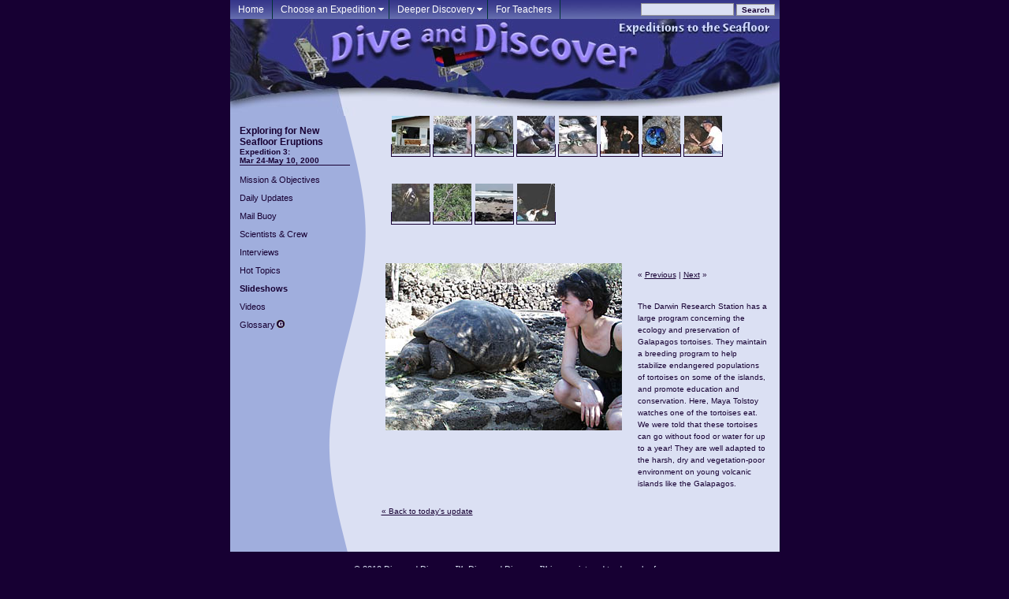

--- FILE ---
content_type: text/html; charset=UTF-8
request_url: https://divediscover.whoi.edu/archives/expedition3/daily/ss000420/2.html
body_size: 4324
content:
<!DOCTYPE html PUBLIC "-//W3C//DTD XHTML 1.0 Transitional//EN" "http://www.w3.org/TR/xhtml1/DTD/xhtml1-transitional.dtd">
<html xmlns="http://www.w3.org/1999/xhtml"><!-- InstanceBegin template="/Templates/exp3-slides.dwt" codeOutsideHTMLIsLocked="false" -->
<head>
<meta http-equiv="Content-Type" content="text/html; charset=UTF-8" />
<!-- InstanceBeginEditable name="doctitle" -->
<title>Dive and Discover : Expedition 3 : Slideshows</title>
<!-- InstanceEndEditable -->
<script language="JavaScript" type="text/javascript">
<!--

function MM_reloadPage(init) {  //reloads the window if Nav4 resized
  if (init==true) with (navigator) {if ((appName=="Netscape")&&(parseInt(appVersion)==4)) {
    document.MM_pgW=innerWidth; document.MM_pgH=innerHeight; onresize=MM_reloadPage; }}
  else if (innerWidth!=document.MM_pgW || innerHeight!=document.MM_pgH) location.reload();
}
MM_reloadPage(true);

function MM_preloadImages() { //v3.0
  var d=document; if(d.images){ if(!d.MM_p) d.MM_p=new Array();
    var i,j=d.MM_p.length,a=MM_preloadImages.arguments; for(i=0; i<a.length; i++)
    if (a[i].indexOf("#")!=0){ d.MM_p[j]=new Image; d.MM_p[j++].src=a[i];}}
}

function MM_findObj(n, d) { //v4.01
  var p,i,x;  if(!d) d=document; if((p=n.indexOf("?"))>0&&parent.frames.length) {
    d=parent.frames[n.substring(p+1)].document; n=n.substring(0,p);}
  if(!(x=d[n])&&d.all) x=d.all[n]; for (i=0;!x&&i<d.forms.length;i++) x=d.forms[i][n];
  for(i=0;!x&&d.layers&&i<d.layers.length;i++) x=MM_findObj(n,d.layers[i].document);
  if(!x && d.getElementById) x=d.getElementById(n); return x;
}

function MM_showHideLayers() { //v6.0
  var i,p,v,obj,args=MM_showHideLayers.arguments;
  for (i=0; i<(args.length-2); i+=3) if ((obj=MM_findObj(args[i]))!=null) { v=args[i+2];
    if (obj.style) { obj=obj.style; v=(v=='show')?'visible':(v=='hide')?'hidden':v; }
    obj.visibility=v; }
}

function P7_autoLayers() { //v1.2 by PVII
 var g,b,k,f,args=P7_autoLayers.arguments;
 var a = parseInt(args[0]);if(isNaN(a))a=0;
 if(!document.p7setc) {p7c=new Array();document.p7setc=true;
  for (var u=0;u<10;u++) {p7c[u] = new Array();}}
 for(k=0; k<p7c[a].length; k++) {
  if((g=MM_findObj(p7c[a][k]))!=null) {
   b=(document.layers)?g:g.style;b.visibility="hidden";}}
 for(k=1; k<args.length; k++) {
  if((g=MM_findObj(args[k])) != null) {
   b=(document.layers)?g:g.style;b.visibility="visible";f=false;
   for(j=0;j<p7c[a].length;j++) {
    if(args[k]==p7c[a][j]) {f=true;}}
  if(!f) {p7c[a][p7c[a].length++]=args[k];}}}
}
//-->
</script>
<script language="JavaScript">
<!--
function browserCheck(){
    var browsername = navigator.appName;
    var version = parseInt(navigator.appVersion);
    
	if( browsername == 'Netscape' && version == '4' ) alert( 'We are sorry. This website displays only in Internet Explorer and versions of Netscape higher than 4.x. Please upgrade your browser so that you may enjoy our site. Thank you.' );
	
}

function MM_popupMsg(msg) { //v1.0
  alert(msg);
}
//-->
</script>
<meta name="Description" content="Dive and Discover  is an interactive distance learning  Web site designed to immerse you in the excitement of discovery and exploration of the deep seafloor. Dive and Discover brings you right on board a series of research cruises to the Pacific and Indian Oceans,  and gives you access to the latest oceanographic and deep 
submergence research as it happens!" />
<link href="../../exp3.css" rel="stylesheet" type="text/css" />
<link rel="stylesheet" type="text/css" href="../../exp3-print.css" media="print" />
<!-- Global site tag (gtag.js) - Google Analytics -->
<script async src="https://www.googletagmanager.com/gtag/js?id=UA-114659128-1"></script>
<script>
  window.dataLayer = window.dataLayer || [];
  function gtag(){dataLayer.push(arguments);}
  gtag('js', new Date());

  gtag('config', 'UA-114659128-1');
</script>
<!-- InstanceBeginEditable name="head" --><!-- InstanceEndEditable -->
</head>
<body onLoad="browserCheck();">
<a name="top" id="top"></a>
<table width="697" border="0" align="center" cellpadding="0" cellspacing="0">
  <tr bgcolor="#000033">
<td width="497"><div id="menuwrapper">
<ul id="p7menubar">
<li><a href="https://divediscover.whoi.edu">Home</a></li>
<li><a class="trigger" href="#">Choose an Expedition</a>
<ul>
<li><a href="../../../expedition1/index.html">Exp. 1: Guaymas Basin : 2000 </a></li>
<li><a href="../../../expedition2/index.html">Exp. 2: East Pacific Rise : 2000 </a></li>
<li><a href="../../index.html">Exp. 3: East Pacific Rise #2 : 2000 </a></li>
<li><a href="../../../expedition4/index.html">Exp. 4: Indian Ocean : 2001 </a></li>
<li><a href="../../../expedition5/index.html">Exp. 5: Galapagos Islands : 2001 </a></li>
<li><a href="../../../expedition6/index.html">Exp. 6: Galapagos Rift : 2002 </a></li>
<li><a href="../../../expedition7/index.html">Exp. 7: New England Seamounts : 2003 </a></li>
<li><a href="../../../expedition8/index.html">Exp. 8: Juan de Fuca Ridge : 2004 </a></li>
<li><a href="../../../expedition9/index.html">Exp. 9: Return to Galapagos Rift : 2005 </a></li>
<li><a href="../../../expedition10/index.html">Exp. 10: Antarctica : 2006 </a></li>
<li><a href="../../../expedition11/index.html">Exp. 11: Gakkel Ridge, Arctic : 2007 </a></li>
<li><a href="../../../expedition12/index.html">Exp. 12: South Atlantic : 2008 </a></li>
<li><a href="../../../expedition13/index.html">Exp. 13 : Gulf of Mexico : 2010 </a></li>
<li><a href="../../../expedition14/index.html">Exp. 14 : Mediterranean Deep Brines : 2011 </a></li>
<li><a href="../../../expedition15/index.html">Exp. 15 : Dark Life at Deep-Sea Vents : 2014 </a></li>
<li><a href="/expedition16/">Exp. 16 : Brothers Volcano : 2018 </a></li>
<li><a href="/expedition17/">Exp. 17 : Into the Twilight Zone : 2021</a></li>
</ul>
</li>
<li><a class="trigger" href="#">Deeper Discovery </a>
<ul>
<li><a href="/deep-hypersaline-anoxic-basins/">Deep Hypersaline Anoxic Basins</a></li>
<li><a href="/deep-ocean-circulation/">Deep Ocean Circulation </a></li>
<li><a href="/earths-anatomy/">Earth’s Anatomy </a></li>
<li><a href="/history-of-the-earth/">History of the Earth </a></li>
<li><a href="/history-of-oceanography/">History of Oceanography </a></li>
<li><a href="/hydrothermal-vents/">Hydrothermal Vents </a></li>
<li><a href="/ice-ages/">Ice Ages </a></li>
<li><a href="/mid-ocean-ridges/">Mid Ocean Ridges </a></li>
<li><a href="../../../tools/index.html">Ships &amp; Technology</a></li>
<li><a href="/plate-tectonics/">Plate Tectonics </a></li>
<li><a href="/polar-regions/">Polar Regions</a></li>
<li><a href="/underwater-vehicles/">Underwater Vehicles</a></li>
</ul>
</li>
<li><a href="/for-teachers/">For Teachers </a></li>
</ul>
<br class="clearit" />
</div></td>
<td width="200" align="right" background="../../images/p7exp_mbar.jpg" bgcolor="#000033"><div style="display: inline;">
<form action="http://www.whoi.edu/divediscover/search.do" method="get" name="SearchForm" id="SearchForm" style="display: inline; margin: 0;">
<input type = "hidden" name ="h" value = "www.whoi.edu"/>
<input name="q" type="text" size="15" maxlength="30" style="background-color:#DBE0F3; font-size: 11px; color: #170033; font-family: Verdana, Arial, Helvetica, sans-serif;" />
<input type="submit" name="Search" value="Search" style="background-color:#DBE0F3; font-size: 10px; color: #170033; font-family: Verdana, Arial, Helvetica, sans-serif;" />
&nbsp;
</form>
</div></td>
</tr>
  <tr align="left" bgcolor="F7F2E2">
    <td colspan="2" valign="top" bgcolor="#DBE0F3" class="cell-back"><table width="100%"  border="0" cellpadding="0" cellspacing="0">
        <tr>
          <td colspan="2"><div id="banner"></div></td>
        </tr>
        <tr valign="top">
          <td width="165" valign="top" class="nav"><p class="nav-head">Exploring
              for New<br />
              Seafloor Eruptions
              <br />
              <span class="nav-subhead">Expedition 3:<br />
      Mar 24-May 10, 2000 </span></p>
             <p><a href="../../index.html">Mission &amp; Objectives</a> </p>
              <p><a href="../index.html">Daily Updates</a></p>
              <p><a href="../mail.html">Mail Buoy </a></p>
              <p><a href="../../scientists/index.html">Scientists &amp; Crew</a></p>
              <p><a href="../../interviews/index.html">Interviews</a></p>
              <p><a href="../../hottopics/index.html">Hot Topics</a> </p>
              <p><a href="../slideshows.html"><strong>Slideshows</strong></a></p>
              <p><a href="../videos.html">Videos</a></p>
             
              <p><a href="../../glossary.html">Glossary</a><img src="../../images/glossary-nav.gif" alt="glossary item" width="10" height="10" border="0" class="gloss-icon" /></p>
              <p>
              <p>&nbsp;</p>
              <p>&nbsp; </p>
              <p></p>
              <p>&nbsp;              </p>
              <p>&nbsp;              </p>
              <p><br />
          </td>
          <!-- InstanceBeginEditable name="main" -->
          <td class="maindiv">
		  <span class="slides-little"><a href="index.html"><img src="1x.jpg" alt="1" width="48" height="48" border="0" /></a> 
            <a href="2.html"><img src="2x.jpg" alt="2" width="48" height="48"  border="0" /></a> 
            <a href="3.html"><img src="3x.jpg" alt="3" width="48" height="48"  border="0" /></a> 
            <a href="4.html"><img src="4x.jpg" alt="4" width="48" height="48"  border="0" /></a> 
            <a href="5.html"><img src="5x.jpg" alt="5" width="48" height="48" border="0" /></a> 
            <a href="6.html"><img src="6x.jpg" alt="6" width="48" height="48" border="0" /></a> 
            <a href="7.html"><img src="7x.jpg" alt="7" width="48" height="48" border="0" /></a> 
            <a href="8.html"><img src="8x.jpg" alt="8" width="48" height="48" border="0" /> 
            </a></span> 
			<p class="slides-clear">&nbsp;</p>
			<span class="slides-little"><a href="9.html"><img src="9x.jpg" alt="9" width="48" height="48" border="0" /></a> 
            <a href="10.html"><img src="10x.jpg" alt="10" width="48" height="48" border="0" /></a> 
            <a href="11.html"><img src="11x.jpg" alt="11" width="48" height="48" border="0" /></a> 
            <a href="12.html"><img src="12x.jpg" alt="12" width="48" height="48" border="0" /></a> 
            </span> 
            <p class="slides-clear">&nbsp;</p>
		    <p class="slides-big"><img src="2.jpg" alt="The Darwin Research Station has a large program concerning the ecology and preservation of Galapagos tortoises. They maintain a breeding program to help stabilize endangered populations of tortoises on some of the islands, and promote education and conservation. Here, Maya Tolstoy watches one of the tortoises eat. We were told that these tortoises can go without food or water for up to a year! They are well adapted to the harsh, dry and vegetation-poor environment on young volcanic islands like the Galapagos. " width="300" height="212" hspace="5" border="0" /></p>
		    <p><span class="next-prev"><br />
              &laquo; <a href="index.html">Previous</a> | <a href="3.html">Next</a> 
              &raquo; </span></p>
		    <p class="caption">The Darwin Research Station has a large program 
              concerning the ecology and preservation of Galapagos tortoises. 
              They maintain a breeding program to help stabilize endangered populations 
              of tortoises on some of the islands, and promote education and conservation. 
              Here, Maya Tolstoy watches one of the tortoises eat. We were told 
              that these tortoises can go without food or water for up to a year! 
              They are well adapted to the harsh, dry and vegetation-poor environment 
              on young volcanic islands like the Galapagos. </p>
		    <p class="caption"><span class="next-prev"> <a href="../000420.html">&laquo; Back
		          to today's update</a> </span></p>		    <p class="slides-clear">&nbsp;</p>
	      </td>
          <!-- InstanceEndEditable --></tr>
    </table></td>
  </tr>
  <tr align="left" bgcolor="#170033">
    <td  colspan="2" valign="top" class="copyright"><p>
&copy; 2010 Dive and Discover&#8482;. Dive and Discover&#8482; is a registered trademark of <br /><a href="http://www.whoi.edu">Woods
Hole Oceanographic Institution</a></p>            <br>
<p><img src="../../../images/logos.gif" width="150" height="69" border="0" usemap="#Map"></p>
            <p>&nbsp;</p>
			<map name="Map">
  <area shape="circle" coords="37,36,34" href="http://www.whoi.edu" alt="Woods Hole Oceanographic Institution">
  <area shape="circle" coords="115,35,32" href="http://www.nsf.gov" alt="National Science Foundation">
</map><p>&nbsp;</p></td>
  </tr>
</table>
</body>
<!-- InstanceEnd --></html>

--- FILE ---
content_type: text/css; charset=utf-8
request_url: https://divediscover.whoi.edu/archives/expedition3/exp3.css
body_size: 2116
content:
html {
	min-height: 100%;
	margin-bottom: 1px;
}

body {
	background-color: #170033;
	margin-left: 10px;
	margin-top: 0px;
	margin-right: 10px;
	margin-bottom: 0px;
	background-position: center center;
	font-family: Verdana, Arial, Helvetica, sans-serif;
	font-size: 12px;
	font-style: normal;
	font-weight: bold;
	color: #DBE0F3;
	height: 18px;
}

a:link { color: #DBE0F3; text-decoration: none;}
a:hover { color: #DBE0F3; text-decoration: underline; }

.maindiv {
	font-family: Verdana, Arial, Helvetica, sans-serif;
	font-size : 12px;
	font-weight: normal;
	color: #333333;
	padding-left : 15px;
	padding-right : 15px;
	line-height: 20px;
}
.maindiv a:link { color: #170033; text-decoration: underline;}
.maindiv a:hover { color: #000000; text-decoration: underline; }
.maindiv a:visited { color: #333366; text-decoration: underline; }


.main {
	font-family: Verdana, Arial, Helvetica, sans-serif;
	font-size: 12px;
	font-style: normal;
	line-height: 20px;
	font-weight: normal;
	font-variant: normal;
	color: #000000;
}
.main a:link { color: #333333; text-decoration: underline;}
.main a:hover { color: #000000; text-decoration: underline; }
.main a:visited { color: #333366; text-decoration: underline; }


.topnav {
	font-family: Verdana, Arial, Helvetica, sans-serif;
	font-size: 11px;
	font-weight: bold;
	color: #DBE0F3;
	text-decoration: none;
	padding-bottom: 8px;
	letter-spacing: 0.01em;	
}

.topnav a:link { color: #DBE0F3; text-decoration: none; }
.topnav a:hover { color: #DBE0F3; text-decoration: underline; }
.topnav a:visited { color: #F5F1E1; text-decoration: none; }

#pageHeader h1 { 
display:none
	}


.cell-back {
	background-attachment: scroll;
	background-image: url(images/side.gif);
	background-repeat: repeat-y;
	background-position: left top;
}
.heading {
	font-family: Verdana, Arial, Helvetica, sans-serif;
	font-size: 14px;
	font-style: normal;
	font-weight: bold;
	color: #343597;
}
.nav {
	font-family: Verdana, Arial, Helvetica, sans-serif;
	font-size: 11px;
	font-weight: normal;
	color: #170033;
	text-decoration: none;
	padding-left: 12px;
}
.nav a:link { color: #170033; text-decoration: none; }
.nav a:visited { color: #170033; text-decoration: none; }
.nav a:hover { color: #170033; text-decoration: underline; }

.expeditions {
	font-family: Verdana, Arial, Helvetica, sans-serif;
	font-size: 11px;
	font-weight: normal;
	color: #170033;
	text-decoration: none;
	padding-bottom: 5px;
	padding-left: 8px;
}
.expeditions a:link { color: #170033; text-decoration: none; }
.expeditions a:hover { color: #170033; text-decoration: underline; }

.heading {
	font-family: Verdana, Arial, Helvetica, sans-serif;
	font-size: 14px;
	font-weight: bold;
	color: #333333;
}
.copyright {
	font-family: Verdana, Arial, Helvetica, sans-serif;
	font-size: 11px;
	font-weight: normal;
	color: #DBE0F3;
	text-decoration: none;
	text-align: center;
	padding-top: 5px;
} 
.copyright a:link { color: #DBE0F3; text-decoration: underline; }
.copyright a:visited { color: #DBE0F3; text-decoration: underline; }
.copyright a:hover { color: #Ffffff; text-decoration: underline; }

.banner {
	height: 123px;
	background-color: #DBE0F3;
	background-image: url(images/banner.jpg);
	background-repeat: no-repeat;
	background-position: top;
}
#banner {
	height: 123px;
	background-color: #DBE0F3;
	background-image: url(images/banner.jpg);
	background-repeat: no-repeat;
	background-position: top;
}
.nav-head {
	font-family: Verdana, Arial, Helvetica, sans-serif;
	font-size: 12px;
	font-weight: bold;
	color: #170033;
	text-decoration: none;
	border-bottom-width: 1px;
	border-bottom-style: solid;
	border-bottom-color: #170033;
	display: block;
	margin-right: 25px;
}
.nav-subhead {
	font-family: Verdana, Arial, Helvetica, sans-serif;
	font-size: 10px;
	font-weight: bold;
	color: #170033;
	text-decoration: none;
	display: block;
	margin-right: 5px;
}
.learn-more {
	font-family: Verdana, Arial, Helvetica, sans-serif;
	font-size: 11px;
	font-weight: bold;
	color: #170033;
}
.learn-cell {
	font-family: Verdana, Arial, Helvetica, sans-serif;
	background-color: #A0AEDD;
	padding: 8px;
	border-top-width: 1px;
	border-bottom-width: 1px;
	border-top-style: solid;
	border-bottom-style: solid;
	border-top-color: #170033;
	border-left-color: #170033;
	float: right;
	width: 200px;
	white-space: normal;
	margin: 8px;
}
.cell-nav {
	font-family: Verdana, Arial, Helvetica, sans-serif;
	background-color: #A0AEDD;
	padding: 8px;
	border-top-width: 1px;
	border-bottom-width: 1px;
	border-top-style: solid;
	border-bottom-style: solid;
	border-top-color: #170033;
	border-left-color: #170033;
	margin: 8px;
}
.glossary {
	font-family: Verdana, Arial, Helvetica, sans-serif;
	font-size: 9px;
	font-weight: normal;
	color: #170033;
	
}
.glossary a:link { color: #170033; text-decoration: underline; }
.glossary a:visited { color: #CC00000; text-decoration: underline; }
.glossary a:hover { color: #170033; text-decoration: underline; }

.date {
	font-family: Verdana, Arial, Helvetica, sans-serif;
	font-size: 11px;
	font-style: italic;
	font-weight: normal;
	color: #000000;
	line-height: 16px;
}
.calendar {
	font-family: Verdana, Arial, Helvetica, sans-serif;
	font-size: 10px;
	font-weight: normal;
	color: #333333;
	padding: 0px 3px 3px;
	text-align: center;
	line-height: 14px;
}
.calendar a:link { color: #170033; text-decoration: underline; }
.calendar a:visited { color: #CC0000; text-decoration: underline; }
.calendar a:hover { color: #170033; text-decoration: underline; }

.main-scientist {
	font-family: Verdana, Arial, Helvetica, sans-serif;
	font-size: 11px;
	line-height: 130%;
	font-weight: normal;
	color: #000000;
}
.portrait {
	float: left;
	border: 1px solid #333333;
	margin-right: 18px;
	margin-bottom: 12px;
}
.crew-cell {
	padding-top: 12px;
	padding-bottom: 12px;
	padding-left: 15px;
	border-top-width: 1px;
	border-top-style: solid;
	border-top-color: #333333;
	font-family: Verdana, Arial, Helvetica, sans-serif;
	font-size: 12px;
	font-style: normal;
	line-height: 140%;
	font-weight: normal;
	font-variant: normal;
	color: #000000;
	padding-right: 15px;
}

.email-q {
	font-family: Verdana, Arial, Helvetica, sans-serif;
	font-size: 12px;
	font-style: normal;
	line-height: 130%;
	font-weight: normal;
	font-variant: normal;
	color: #43466B;
}
.email-q a:link { color: #333333; text-decoration: underline;}
.email-q a:hover { color: #000000; text-decoration: underline; }
.email-q a:visited { color: #333366; text-decoration: underline; }

.email-a {
	font-family: Verdana, Arial, Helvetica, sans-serif;
	font-size: 12px;
	font-style: normal;
	line-height: 130%;
	font-weight: normal;
	font-variant: normal;
	color: #170033;
}
.email-a a:link { color: #333333; text-decoration: underline;}
.email-a a:hover { color: #000000; text-decoration: underline; }
.email-a a:visited { color: #333366; text-decoration: underline; }
.icon {
	float: left;
	margin-right: 8px;
	
	border-left: 1px;
}
.cell {
	font-family: Verdana, Arial, Helvetica, sans-serif;
	float: right;
	width: 214px;
	margin: 0px;
	padding: 0;
}

.cell-noborder {
	float: right;
	margin: 0px 0px 12px 12px;
	padding: 0px;
	width: 200px;
}
.gloss-icon {
	padding-right: 2px;
	padding-left: 2px;
}
.caption {
	font-family: Verdana, Arial, Helvetica, sans-serif;
	font-size: 10px;
	line-height: 15px;
	font-weight: normal;
	color: #170033;
	padding-top: 10px;
}
/*Styles Applied to Form Elements */


input {
	background-color : #DBE0F3;
	border : 1px solid #999999;
	font-weight: bold;
}

input:focus { background : #FFFFFF }

textarea { 
	background-color : #DBE0F3;
	border : 1px solid #170033; 
	font-family : Verdana, Arial, Helvetica, sans-serif;
	font-size : 10px 
}

.checks { background-color : #DBE0F3; border : 1px none }

.formBut { background-color : #DBE0F3 }
.slides-little {
	display: inline;
	margin-right: 12px;
	margin-bottom: 12px;
	

}
.slides-little a:link { border: 1px solid #170033; }
.slides-little a:hover { border: 1px solid #170033; }
.slides-little a:visited { border: 1px solid #333366; }


.slides-big {
	float: left;
	border: 1px solid #170033;
	margin-right: 15px;
	padding: 0px;
	margin-top: 15px;
	margin-bottom: 15px;
	margin-left: 0px;
}
.slides-clear {
	clear: both;
}
.icon-small {
	float: left;
	padding-right: 3px;
}
.icon-small2 {
	float: left;
	padding-right: 3px;
}
.map-cell {
	padding: 8px;
	float: right;
	width: auto;
	margin-bottom: 15px;
	margin-left: 15px;
}

.next-prev {
	font-family: Verdana, Arial, Helvetica, sans-serif;
	font-size: 10px;
	font-weight: normal;
	color: #170033;
	
}
.next-prev a:link { color: #170033; text-decoration: underline; }
.next-prev a:visited { color: #CC0000; text-decoration: underline; }
.next-prev a:hover { color: #170033; text-decoration: underline; }
/*Styles Applied to Form Elements */


input {
	background-color : #F7F2E2;
	border : 1px solid #999999;
	font-weight: bold;
}

input:focus { background : #FFFFFF }

textarea { 
	background-color : #F7F2E2;
	border : 1px solid #1D0000; 
	font-family : Verdana, Arial, Helvetica, sans-serif;
	font-size : 10px 
}

.checks { background-color : #F7F2E2; border : 1px none }

.formBut { background-color : #F7F2E2 }
.slideshow-cell {
	font-family: Verdana, Arial, Helvetica, sans-serif;
	font-size: 11px;
	font-weight: normal;
	color: #000033;
	background-color: #AED3E6;
	padding: 8px;
	border-top-width: 1px;
	border-bottom-width: 1px;
	border-top-style: solid;
	border-bottom-style: solid;
	border-top-color: #000034;
	float: right;
	width: 166px;
	margin: 8px;
	border-bottom-color: #000034;
	text-align: center;
}
.slides-big {
	float: left;
	margin-right: 15px;
	padding: 0px;
	margin-top: 15px;
	margin-bottom: 65px;
	margin-left: 0px;
	border: 0px;
}
.slides-clear {
	clear: both;
}

.slideshow {
	margin-right: 12px;
	margin-bottom: 12px;
	text-align: center;
	float: left;
	width: 200px;
}
.slides-little {
	display: inline;
	float: left;
	margin: 0px;
	padding-left: 12px;
	padding-top: 0px;
	padding-right: 0px;
	padding-bottom: 0px;
	border: 0px;
	

}
.slidecaption {
	font-family: Verdana, Arial, Helvetica, sans-serif;
	font-size: 11px;
	line-height: 16px;
	color: #000033;
}

/* 
  ------------------------------------
  PVII Menu CSS Express Drop-Down Menu
  by Project Seven Development
  www.projectseven.com
  ------------------------------------
*/
.SearchTD {
	text-align: right;
	margin: 0px;
	padding: 0px 5px 0px 0px;
	height: 20px;
	
}

#menuwrapper {
	background-color: #909090;
	background-image: url(images/p7exp_mbar.jpg);
	background-repeat: repeat-x;

}
.clearit {
	clear: both;
	height: 0;
	line-height: 0.0;
	font-size: 0;
}
#p7menubar, #p7menubar ul {
	padding: 0;
	margin: 0;
	list-style: none;
	font-family: Verdana, Arial, Helvetica, sans-serif;
	font-weight: normal;
	z-index: 1000;
	
}
#p7menubar a {
	display: block;
	text-decoration: none;
	padding: 5px 10px 5px 10px;
	border-right: 1px solid  #003333;
	font-size: 12px;
	color: #FFFFFF;
}
#p7menubar a.trigger {
	padding: 5px 16px 5px 10px;
	background-image: url(images/p7PM_dark_south.gif);
	background-repeat: no-repeat;
	background-position: right center;
}
#p7menubar li {
	float: left;
	width: 9em;
}
#p7menubar li ul, #p7menubar ul li  {
	width: 24em;
}
#p7menubar ul li a  {
	color:  #00101D;
	border-right: 0;
	padding: 6px 12px 6px 10px;
}
#p7menubar li ul {
	position: absolute;
	display: none;
	background-color: #FFFFFF;
	border-right: 1px solid #333333;
	border-bottom: 1px solid #333333;
	background-image: url(images/p7exp_mgrad.jpg);
	background-repeat: repeat-x;
}
#p7menubar li:hover a, #p7menubar a:focus,
#p7menubar a:active, #p7menubar li.p7hvr a {
	color: #170033;
	background-color: #DBE0F3;
}
#p7menubar li:hover ul, #p7menubar li.p7hvr ul {
	display: block;
}
#p7menubar li:hover ul a, #p7menubar li.p7hvr ul a {
	color: #000000;
	background-color: transparent;
}
#p7menubar ul a:hover {
	background-color: #363687!important;
	color: #FFFFFF!important;
}
#p7menubar li {width: auto;}
